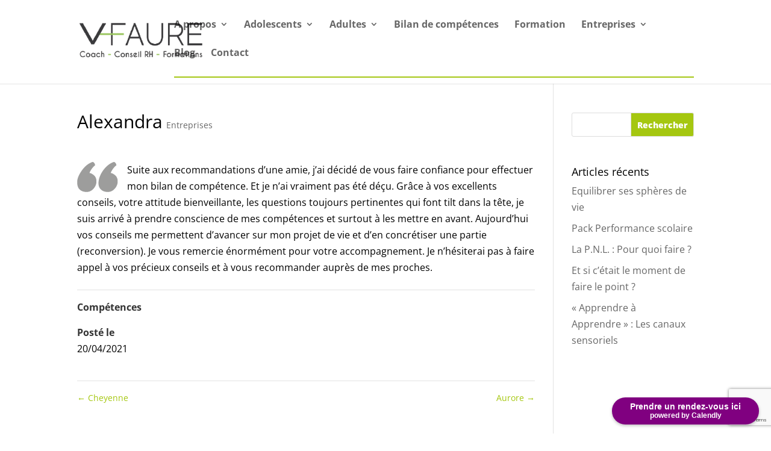

--- FILE ---
content_type: text/html; charset=utf-8
request_url: https://www.google.com/recaptcha/api2/anchor?ar=1&k=6LcXM6ohAAAAACG6cL6y5v7ZxJ9XHWTRryXAfazU&co=aHR0cHM6Ly9jb2FjaGluZy12ZmF1cmUuZnI6NDQz&hl=en&v=7gg7H51Q-naNfhmCP3_R47ho&size=invisible&anchor-ms=20000&execute-ms=30000&cb=2p165ttz0jjg
body_size: 48108
content:
<!DOCTYPE HTML><html dir="ltr" lang="en"><head><meta http-equiv="Content-Type" content="text/html; charset=UTF-8">
<meta http-equiv="X-UA-Compatible" content="IE=edge">
<title>reCAPTCHA</title>
<style type="text/css">
/* cyrillic-ext */
@font-face {
  font-family: 'Roboto';
  font-style: normal;
  font-weight: 400;
  font-stretch: 100%;
  src: url(//fonts.gstatic.com/s/roboto/v48/KFO7CnqEu92Fr1ME7kSn66aGLdTylUAMa3GUBHMdazTgWw.woff2) format('woff2');
  unicode-range: U+0460-052F, U+1C80-1C8A, U+20B4, U+2DE0-2DFF, U+A640-A69F, U+FE2E-FE2F;
}
/* cyrillic */
@font-face {
  font-family: 'Roboto';
  font-style: normal;
  font-weight: 400;
  font-stretch: 100%;
  src: url(//fonts.gstatic.com/s/roboto/v48/KFO7CnqEu92Fr1ME7kSn66aGLdTylUAMa3iUBHMdazTgWw.woff2) format('woff2');
  unicode-range: U+0301, U+0400-045F, U+0490-0491, U+04B0-04B1, U+2116;
}
/* greek-ext */
@font-face {
  font-family: 'Roboto';
  font-style: normal;
  font-weight: 400;
  font-stretch: 100%;
  src: url(//fonts.gstatic.com/s/roboto/v48/KFO7CnqEu92Fr1ME7kSn66aGLdTylUAMa3CUBHMdazTgWw.woff2) format('woff2');
  unicode-range: U+1F00-1FFF;
}
/* greek */
@font-face {
  font-family: 'Roboto';
  font-style: normal;
  font-weight: 400;
  font-stretch: 100%;
  src: url(//fonts.gstatic.com/s/roboto/v48/KFO7CnqEu92Fr1ME7kSn66aGLdTylUAMa3-UBHMdazTgWw.woff2) format('woff2');
  unicode-range: U+0370-0377, U+037A-037F, U+0384-038A, U+038C, U+038E-03A1, U+03A3-03FF;
}
/* math */
@font-face {
  font-family: 'Roboto';
  font-style: normal;
  font-weight: 400;
  font-stretch: 100%;
  src: url(//fonts.gstatic.com/s/roboto/v48/KFO7CnqEu92Fr1ME7kSn66aGLdTylUAMawCUBHMdazTgWw.woff2) format('woff2');
  unicode-range: U+0302-0303, U+0305, U+0307-0308, U+0310, U+0312, U+0315, U+031A, U+0326-0327, U+032C, U+032F-0330, U+0332-0333, U+0338, U+033A, U+0346, U+034D, U+0391-03A1, U+03A3-03A9, U+03B1-03C9, U+03D1, U+03D5-03D6, U+03F0-03F1, U+03F4-03F5, U+2016-2017, U+2034-2038, U+203C, U+2040, U+2043, U+2047, U+2050, U+2057, U+205F, U+2070-2071, U+2074-208E, U+2090-209C, U+20D0-20DC, U+20E1, U+20E5-20EF, U+2100-2112, U+2114-2115, U+2117-2121, U+2123-214F, U+2190, U+2192, U+2194-21AE, U+21B0-21E5, U+21F1-21F2, U+21F4-2211, U+2213-2214, U+2216-22FF, U+2308-230B, U+2310, U+2319, U+231C-2321, U+2336-237A, U+237C, U+2395, U+239B-23B7, U+23D0, U+23DC-23E1, U+2474-2475, U+25AF, U+25B3, U+25B7, U+25BD, U+25C1, U+25CA, U+25CC, U+25FB, U+266D-266F, U+27C0-27FF, U+2900-2AFF, U+2B0E-2B11, U+2B30-2B4C, U+2BFE, U+3030, U+FF5B, U+FF5D, U+1D400-1D7FF, U+1EE00-1EEFF;
}
/* symbols */
@font-face {
  font-family: 'Roboto';
  font-style: normal;
  font-weight: 400;
  font-stretch: 100%;
  src: url(//fonts.gstatic.com/s/roboto/v48/KFO7CnqEu92Fr1ME7kSn66aGLdTylUAMaxKUBHMdazTgWw.woff2) format('woff2');
  unicode-range: U+0001-000C, U+000E-001F, U+007F-009F, U+20DD-20E0, U+20E2-20E4, U+2150-218F, U+2190, U+2192, U+2194-2199, U+21AF, U+21E6-21F0, U+21F3, U+2218-2219, U+2299, U+22C4-22C6, U+2300-243F, U+2440-244A, U+2460-24FF, U+25A0-27BF, U+2800-28FF, U+2921-2922, U+2981, U+29BF, U+29EB, U+2B00-2BFF, U+4DC0-4DFF, U+FFF9-FFFB, U+10140-1018E, U+10190-1019C, U+101A0, U+101D0-101FD, U+102E0-102FB, U+10E60-10E7E, U+1D2C0-1D2D3, U+1D2E0-1D37F, U+1F000-1F0FF, U+1F100-1F1AD, U+1F1E6-1F1FF, U+1F30D-1F30F, U+1F315, U+1F31C, U+1F31E, U+1F320-1F32C, U+1F336, U+1F378, U+1F37D, U+1F382, U+1F393-1F39F, U+1F3A7-1F3A8, U+1F3AC-1F3AF, U+1F3C2, U+1F3C4-1F3C6, U+1F3CA-1F3CE, U+1F3D4-1F3E0, U+1F3ED, U+1F3F1-1F3F3, U+1F3F5-1F3F7, U+1F408, U+1F415, U+1F41F, U+1F426, U+1F43F, U+1F441-1F442, U+1F444, U+1F446-1F449, U+1F44C-1F44E, U+1F453, U+1F46A, U+1F47D, U+1F4A3, U+1F4B0, U+1F4B3, U+1F4B9, U+1F4BB, U+1F4BF, U+1F4C8-1F4CB, U+1F4D6, U+1F4DA, U+1F4DF, U+1F4E3-1F4E6, U+1F4EA-1F4ED, U+1F4F7, U+1F4F9-1F4FB, U+1F4FD-1F4FE, U+1F503, U+1F507-1F50B, U+1F50D, U+1F512-1F513, U+1F53E-1F54A, U+1F54F-1F5FA, U+1F610, U+1F650-1F67F, U+1F687, U+1F68D, U+1F691, U+1F694, U+1F698, U+1F6AD, U+1F6B2, U+1F6B9-1F6BA, U+1F6BC, U+1F6C6-1F6CF, U+1F6D3-1F6D7, U+1F6E0-1F6EA, U+1F6F0-1F6F3, U+1F6F7-1F6FC, U+1F700-1F7FF, U+1F800-1F80B, U+1F810-1F847, U+1F850-1F859, U+1F860-1F887, U+1F890-1F8AD, U+1F8B0-1F8BB, U+1F8C0-1F8C1, U+1F900-1F90B, U+1F93B, U+1F946, U+1F984, U+1F996, U+1F9E9, U+1FA00-1FA6F, U+1FA70-1FA7C, U+1FA80-1FA89, U+1FA8F-1FAC6, U+1FACE-1FADC, U+1FADF-1FAE9, U+1FAF0-1FAF8, U+1FB00-1FBFF;
}
/* vietnamese */
@font-face {
  font-family: 'Roboto';
  font-style: normal;
  font-weight: 400;
  font-stretch: 100%;
  src: url(//fonts.gstatic.com/s/roboto/v48/KFO7CnqEu92Fr1ME7kSn66aGLdTylUAMa3OUBHMdazTgWw.woff2) format('woff2');
  unicode-range: U+0102-0103, U+0110-0111, U+0128-0129, U+0168-0169, U+01A0-01A1, U+01AF-01B0, U+0300-0301, U+0303-0304, U+0308-0309, U+0323, U+0329, U+1EA0-1EF9, U+20AB;
}
/* latin-ext */
@font-face {
  font-family: 'Roboto';
  font-style: normal;
  font-weight: 400;
  font-stretch: 100%;
  src: url(//fonts.gstatic.com/s/roboto/v48/KFO7CnqEu92Fr1ME7kSn66aGLdTylUAMa3KUBHMdazTgWw.woff2) format('woff2');
  unicode-range: U+0100-02BA, U+02BD-02C5, U+02C7-02CC, U+02CE-02D7, U+02DD-02FF, U+0304, U+0308, U+0329, U+1D00-1DBF, U+1E00-1E9F, U+1EF2-1EFF, U+2020, U+20A0-20AB, U+20AD-20C0, U+2113, U+2C60-2C7F, U+A720-A7FF;
}
/* latin */
@font-face {
  font-family: 'Roboto';
  font-style: normal;
  font-weight: 400;
  font-stretch: 100%;
  src: url(//fonts.gstatic.com/s/roboto/v48/KFO7CnqEu92Fr1ME7kSn66aGLdTylUAMa3yUBHMdazQ.woff2) format('woff2');
  unicode-range: U+0000-00FF, U+0131, U+0152-0153, U+02BB-02BC, U+02C6, U+02DA, U+02DC, U+0304, U+0308, U+0329, U+2000-206F, U+20AC, U+2122, U+2191, U+2193, U+2212, U+2215, U+FEFF, U+FFFD;
}
/* cyrillic-ext */
@font-face {
  font-family: 'Roboto';
  font-style: normal;
  font-weight: 500;
  font-stretch: 100%;
  src: url(//fonts.gstatic.com/s/roboto/v48/KFO7CnqEu92Fr1ME7kSn66aGLdTylUAMa3GUBHMdazTgWw.woff2) format('woff2');
  unicode-range: U+0460-052F, U+1C80-1C8A, U+20B4, U+2DE0-2DFF, U+A640-A69F, U+FE2E-FE2F;
}
/* cyrillic */
@font-face {
  font-family: 'Roboto';
  font-style: normal;
  font-weight: 500;
  font-stretch: 100%;
  src: url(//fonts.gstatic.com/s/roboto/v48/KFO7CnqEu92Fr1ME7kSn66aGLdTylUAMa3iUBHMdazTgWw.woff2) format('woff2');
  unicode-range: U+0301, U+0400-045F, U+0490-0491, U+04B0-04B1, U+2116;
}
/* greek-ext */
@font-face {
  font-family: 'Roboto';
  font-style: normal;
  font-weight: 500;
  font-stretch: 100%;
  src: url(//fonts.gstatic.com/s/roboto/v48/KFO7CnqEu92Fr1ME7kSn66aGLdTylUAMa3CUBHMdazTgWw.woff2) format('woff2');
  unicode-range: U+1F00-1FFF;
}
/* greek */
@font-face {
  font-family: 'Roboto';
  font-style: normal;
  font-weight: 500;
  font-stretch: 100%;
  src: url(//fonts.gstatic.com/s/roboto/v48/KFO7CnqEu92Fr1ME7kSn66aGLdTylUAMa3-UBHMdazTgWw.woff2) format('woff2');
  unicode-range: U+0370-0377, U+037A-037F, U+0384-038A, U+038C, U+038E-03A1, U+03A3-03FF;
}
/* math */
@font-face {
  font-family: 'Roboto';
  font-style: normal;
  font-weight: 500;
  font-stretch: 100%;
  src: url(//fonts.gstatic.com/s/roboto/v48/KFO7CnqEu92Fr1ME7kSn66aGLdTylUAMawCUBHMdazTgWw.woff2) format('woff2');
  unicode-range: U+0302-0303, U+0305, U+0307-0308, U+0310, U+0312, U+0315, U+031A, U+0326-0327, U+032C, U+032F-0330, U+0332-0333, U+0338, U+033A, U+0346, U+034D, U+0391-03A1, U+03A3-03A9, U+03B1-03C9, U+03D1, U+03D5-03D6, U+03F0-03F1, U+03F4-03F5, U+2016-2017, U+2034-2038, U+203C, U+2040, U+2043, U+2047, U+2050, U+2057, U+205F, U+2070-2071, U+2074-208E, U+2090-209C, U+20D0-20DC, U+20E1, U+20E5-20EF, U+2100-2112, U+2114-2115, U+2117-2121, U+2123-214F, U+2190, U+2192, U+2194-21AE, U+21B0-21E5, U+21F1-21F2, U+21F4-2211, U+2213-2214, U+2216-22FF, U+2308-230B, U+2310, U+2319, U+231C-2321, U+2336-237A, U+237C, U+2395, U+239B-23B7, U+23D0, U+23DC-23E1, U+2474-2475, U+25AF, U+25B3, U+25B7, U+25BD, U+25C1, U+25CA, U+25CC, U+25FB, U+266D-266F, U+27C0-27FF, U+2900-2AFF, U+2B0E-2B11, U+2B30-2B4C, U+2BFE, U+3030, U+FF5B, U+FF5D, U+1D400-1D7FF, U+1EE00-1EEFF;
}
/* symbols */
@font-face {
  font-family: 'Roboto';
  font-style: normal;
  font-weight: 500;
  font-stretch: 100%;
  src: url(//fonts.gstatic.com/s/roboto/v48/KFO7CnqEu92Fr1ME7kSn66aGLdTylUAMaxKUBHMdazTgWw.woff2) format('woff2');
  unicode-range: U+0001-000C, U+000E-001F, U+007F-009F, U+20DD-20E0, U+20E2-20E4, U+2150-218F, U+2190, U+2192, U+2194-2199, U+21AF, U+21E6-21F0, U+21F3, U+2218-2219, U+2299, U+22C4-22C6, U+2300-243F, U+2440-244A, U+2460-24FF, U+25A0-27BF, U+2800-28FF, U+2921-2922, U+2981, U+29BF, U+29EB, U+2B00-2BFF, U+4DC0-4DFF, U+FFF9-FFFB, U+10140-1018E, U+10190-1019C, U+101A0, U+101D0-101FD, U+102E0-102FB, U+10E60-10E7E, U+1D2C0-1D2D3, U+1D2E0-1D37F, U+1F000-1F0FF, U+1F100-1F1AD, U+1F1E6-1F1FF, U+1F30D-1F30F, U+1F315, U+1F31C, U+1F31E, U+1F320-1F32C, U+1F336, U+1F378, U+1F37D, U+1F382, U+1F393-1F39F, U+1F3A7-1F3A8, U+1F3AC-1F3AF, U+1F3C2, U+1F3C4-1F3C6, U+1F3CA-1F3CE, U+1F3D4-1F3E0, U+1F3ED, U+1F3F1-1F3F3, U+1F3F5-1F3F7, U+1F408, U+1F415, U+1F41F, U+1F426, U+1F43F, U+1F441-1F442, U+1F444, U+1F446-1F449, U+1F44C-1F44E, U+1F453, U+1F46A, U+1F47D, U+1F4A3, U+1F4B0, U+1F4B3, U+1F4B9, U+1F4BB, U+1F4BF, U+1F4C8-1F4CB, U+1F4D6, U+1F4DA, U+1F4DF, U+1F4E3-1F4E6, U+1F4EA-1F4ED, U+1F4F7, U+1F4F9-1F4FB, U+1F4FD-1F4FE, U+1F503, U+1F507-1F50B, U+1F50D, U+1F512-1F513, U+1F53E-1F54A, U+1F54F-1F5FA, U+1F610, U+1F650-1F67F, U+1F687, U+1F68D, U+1F691, U+1F694, U+1F698, U+1F6AD, U+1F6B2, U+1F6B9-1F6BA, U+1F6BC, U+1F6C6-1F6CF, U+1F6D3-1F6D7, U+1F6E0-1F6EA, U+1F6F0-1F6F3, U+1F6F7-1F6FC, U+1F700-1F7FF, U+1F800-1F80B, U+1F810-1F847, U+1F850-1F859, U+1F860-1F887, U+1F890-1F8AD, U+1F8B0-1F8BB, U+1F8C0-1F8C1, U+1F900-1F90B, U+1F93B, U+1F946, U+1F984, U+1F996, U+1F9E9, U+1FA00-1FA6F, U+1FA70-1FA7C, U+1FA80-1FA89, U+1FA8F-1FAC6, U+1FACE-1FADC, U+1FADF-1FAE9, U+1FAF0-1FAF8, U+1FB00-1FBFF;
}
/* vietnamese */
@font-face {
  font-family: 'Roboto';
  font-style: normal;
  font-weight: 500;
  font-stretch: 100%;
  src: url(//fonts.gstatic.com/s/roboto/v48/KFO7CnqEu92Fr1ME7kSn66aGLdTylUAMa3OUBHMdazTgWw.woff2) format('woff2');
  unicode-range: U+0102-0103, U+0110-0111, U+0128-0129, U+0168-0169, U+01A0-01A1, U+01AF-01B0, U+0300-0301, U+0303-0304, U+0308-0309, U+0323, U+0329, U+1EA0-1EF9, U+20AB;
}
/* latin-ext */
@font-face {
  font-family: 'Roboto';
  font-style: normal;
  font-weight: 500;
  font-stretch: 100%;
  src: url(//fonts.gstatic.com/s/roboto/v48/KFO7CnqEu92Fr1ME7kSn66aGLdTylUAMa3KUBHMdazTgWw.woff2) format('woff2');
  unicode-range: U+0100-02BA, U+02BD-02C5, U+02C7-02CC, U+02CE-02D7, U+02DD-02FF, U+0304, U+0308, U+0329, U+1D00-1DBF, U+1E00-1E9F, U+1EF2-1EFF, U+2020, U+20A0-20AB, U+20AD-20C0, U+2113, U+2C60-2C7F, U+A720-A7FF;
}
/* latin */
@font-face {
  font-family: 'Roboto';
  font-style: normal;
  font-weight: 500;
  font-stretch: 100%;
  src: url(//fonts.gstatic.com/s/roboto/v48/KFO7CnqEu92Fr1ME7kSn66aGLdTylUAMa3yUBHMdazQ.woff2) format('woff2');
  unicode-range: U+0000-00FF, U+0131, U+0152-0153, U+02BB-02BC, U+02C6, U+02DA, U+02DC, U+0304, U+0308, U+0329, U+2000-206F, U+20AC, U+2122, U+2191, U+2193, U+2212, U+2215, U+FEFF, U+FFFD;
}
/* cyrillic-ext */
@font-face {
  font-family: 'Roboto';
  font-style: normal;
  font-weight: 900;
  font-stretch: 100%;
  src: url(//fonts.gstatic.com/s/roboto/v48/KFO7CnqEu92Fr1ME7kSn66aGLdTylUAMa3GUBHMdazTgWw.woff2) format('woff2');
  unicode-range: U+0460-052F, U+1C80-1C8A, U+20B4, U+2DE0-2DFF, U+A640-A69F, U+FE2E-FE2F;
}
/* cyrillic */
@font-face {
  font-family: 'Roboto';
  font-style: normal;
  font-weight: 900;
  font-stretch: 100%;
  src: url(//fonts.gstatic.com/s/roboto/v48/KFO7CnqEu92Fr1ME7kSn66aGLdTylUAMa3iUBHMdazTgWw.woff2) format('woff2');
  unicode-range: U+0301, U+0400-045F, U+0490-0491, U+04B0-04B1, U+2116;
}
/* greek-ext */
@font-face {
  font-family: 'Roboto';
  font-style: normal;
  font-weight: 900;
  font-stretch: 100%;
  src: url(//fonts.gstatic.com/s/roboto/v48/KFO7CnqEu92Fr1ME7kSn66aGLdTylUAMa3CUBHMdazTgWw.woff2) format('woff2');
  unicode-range: U+1F00-1FFF;
}
/* greek */
@font-face {
  font-family: 'Roboto';
  font-style: normal;
  font-weight: 900;
  font-stretch: 100%;
  src: url(//fonts.gstatic.com/s/roboto/v48/KFO7CnqEu92Fr1ME7kSn66aGLdTylUAMa3-UBHMdazTgWw.woff2) format('woff2');
  unicode-range: U+0370-0377, U+037A-037F, U+0384-038A, U+038C, U+038E-03A1, U+03A3-03FF;
}
/* math */
@font-face {
  font-family: 'Roboto';
  font-style: normal;
  font-weight: 900;
  font-stretch: 100%;
  src: url(//fonts.gstatic.com/s/roboto/v48/KFO7CnqEu92Fr1ME7kSn66aGLdTylUAMawCUBHMdazTgWw.woff2) format('woff2');
  unicode-range: U+0302-0303, U+0305, U+0307-0308, U+0310, U+0312, U+0315, U+031A, U+0326-0327, U+032C, U+032F-0330, U+0332-0333, U+0338, U+033A, U+0346, U+034D, U+0391-03A1, U+03A3-03A9, U+03B1-03C9, U+03D1, U+03D5-03D6, U+03F0-03F1, U+03F4-03F5, U+2016-2017, U+2034-2038, U+203C, U+2040, U+2043, U+2047, U+2050, U+2057, U+205F, U+2070-2071, U+2074-208E, U+2090-209C, U+20D0-20DC, U+20E1, U+20E5-20EF, U+2100-2112, U+2114-2115, U+2117-2121, U+2123-214F, U+2190, U+2192, U+2194-21AE, U+21B0-21E5, U+21F1-21F2, U+21F4-2211, U+2213-2214, U+2216-22FF, U+2308-230B, U+2310, U+2319, U+231C-2321, U+2336-237A, U+237C, U+2395, U+239B-23B7, U+23D0, U+23DC-23E1, U+2474-2475, U+25AF, U+25B3, U+25B7, U+25BD, U+25C1, U+25CA, U+25CC, U+25FB, U+266D-266F, U+27C0-27FF, U+2900-2AFF, U+2B0E-2B11, U+2B30-2B4C, U+2BFE, U+3030, U+FF5B, U+FF5D, U+1D400-1D7FF, U+1EE00-1EEFF;
}
/* symbols */
@font-face {
  font-family: 'Roboto';
  font-style: normal;
  font-weight: 900;
  font-stretch: 100%;
  src: url(//fonts.gstatic.com/s/roboto/v48/KFO7CnqEu92Fr1ME7kSn66aGLdTylUAMaxKUBHMdazTgWw.woff2) format('woff2');
  unicode-range: U+0001-000C, U+000E-001F, U+007F-009F, U+20DD-20E0, U+20E2-20E4, U+2150-218F, U+2190, U+2192, U+2194-2199, U+21AF, U+21E6-21F0, U+21F3, U+2218-2219, U+2299, U+22C4-22C6, U+2300-243F, U+2440-244A, U+2460-24FF, U+25A0-27BF, U+2800-28FF, U+2921-2922, U+2981, U+29BF, U+29EB, U+2B00-2BFF, U+4DC0-4DFF, U+FFF9-FFFB, U+10140-1018E, U+10190-1019C, U+101A0, U+101D0-101FD, U+102E0-102FB, U+10E60-10E7E, U+1D2C0-1D2D3, U+1D2E0-1D37F, U+1F000-1F0FF, U+1F100-1F1AD, U+1F1E6-1F1FF, U+1F30D-1F30F, U+1F315, U+1F31C, U+1F31E, U+1F320-1F32C, U+1F336, U+1F378, U+1F37D, U+1F382, U+1F393-1F39F, U+1F3A7-1F3A8, U+1F3AC-1F3AF, U+1F3C2, U+1F3C4-1F3C6, U+1F3CA-1F3CE, U+1F3D4-1F3E0, U+1F3ED, U+1F3F1-1F3F3, U+1F3F5-1F3F7, U+1F408, U+1F415, U+1F41F, U+1F426, U+1F43F, U+1F441-1F442, U+1F444, U+1F446-1F449, U+1F44C-1F44E, U+1F453, U+1F46A, U+1F47D, U+1F4A3, U+1F4B0, U+1F4B3, U+1F4B9, U+1F4BB, U+1F4BF, U+1F4C8-1F4CB, U+1F4D6, U+1F4DA, U+1F4DF, U+1F4E3-1F4E6, U+1F4EA-1F4ED, U+1F4F7, U+1F4F9-1F4FB, U+1F4FD-1F4FE, U+1F503, U+1F507-1F50B, U+1F50D, U+1F512-1F513, U+1F53E-1F54A, U+1F54F-1F5FA, U+1F610, U+1F650-1F67F, U+1F687, U+1F68D, U+1F691, U+1F694, U+1F698, U+1F6AD, U+1F6B2, U+1F6B9-1F6BA, U+1F6BC, U+1F6C6-1F6CF, U+1F6D3-1F6D7, U+1F6E0-1F6EA, U+1F6F0-1F6F3, U+1F6F7-1F6FC, U+1F700-1F7FF, U+1F800-1F80B, U+1F810-1F847, U+1F850-1F859, U+1F860-1F887, U+1F890-1F8AD, U+1F8B0-1F8BB, U+1F8C0-1F8C1, U+1F900-1F90B, U+1F93B, U+1F946, U+1F984, U+1F996, U+1F9E9, U+1FA00-1FA6F, U+1FA70-1FA7C, U+1FA80-1FA89, U+1FA8F-1FAC6, U+1FACE-1FADC, U+1FADF-1FAE9, U+1FAF0-1FAF8, U+1FB00-1FBFF;
}
/* vietnamese */
@font-face {
  font-family: 'Roboto';
  font-style: normal;
  font-weight: 900;
  font-stretch: 100%;
  src: url(//fonts.gstatic.com/s/roboto/v48/KFO7CnqEu92Fr1ME7kSn66aGLdTylUAMa3OUBHMdazTgWw.woff2) format('woff2');
  unicode-range: U+0102-0103, U+0110-0111, U+0128-0129, U+0168-0169, U+01A0-01A1, U+01AF-01B0, U+0300-0301, U+0303-0304, U+0308-0309, U+0323, U+0329, U+1EA0-1EF9, U+20AB;
}
/* latin-ext */
@font-face {
  font-family: 'Roboto';
  font-style: normal;
  font-weight: 900;
  font-stretch: 100%;
  src: url(//fonts.gstatic.com/s/roboto/v48/KFO7CnqEu92Fr1ME7kSn66aGLdTylUAMa3KUBHMdazTgWw.woff2) format('woff2');
  unicode-range: U+0100-02BA, U+02BD-02C5, U+02C7-02CC, U+02CE-02D7, U+02DD-02FF, U+0304, U+0308, U+0329, U+1D00-1DBF, U+1E00-1E9F, U+1EF2-1EFF, U+2020, U+20A0-20AB, U+20AD-20C0, U+2113, U+2C60-2C7F, U+A720-A7FF;
}
/* latin */
@font-face {
  font-family: 'Roboto';
  font-style: normal;
  font-weight: 900;
  font-stretch: 100%;
  src: url(//fonts.gstatic.com/s/roboto/v48/KFO7CnqEu92Fr1ME7kSn66aGLdTylUAMa3yUBHMdazQ.woff2) format('woff2');
  unicode-range: U+0000-00FF, U+0131, U+0152-0153, U+02BB-02BC, U+02C6, U+02DA, U+02DC, U+0304, U+0308, U+0329, U+2000-206F, U+20AC, U+2122, U+2191, U+2193, U+2212, U+2215, U+FEFF, U+FFFD;
}

</style>
<link rel="stylesheet" type="text/css" href="https://www.gstatic.com/recaptcha/releases/7gg7H51Q-naNfhmCP3_R47ho/styles__ltr.css">
<script nonce="OBTpxk5Hwuo4IzLyISl29g" type="text/javascript">window['__recaptcha_api'] = 'https://www.google.com/recaptcha/api2/';</script>
<script type="text/javascript" src="https://www.gstatic.com/recaptcha/releases/7gg7H51Q-naNfhmCP3_R47ho/recaptcha__en.js" nonce="OBTpxk5Hwuo4IzLyISl29g">
      
    </script></head>
<body><div id="rc-anchor-alert" class="rc-anchor-alert"></div>
<input type="hidden" id="recaptcha-token" value="[base64]">
<script type="text/javascript" nonce="OBTpxk5Hwuo4IzLyISl29g">
      recaptcha.anchor.Main.init("[\x22ainput\x22,[\x22bgdata\x22,\x22\x22,\[base64]/[base64]/[base64]/[base64]/cjw8ejpyPj4+eil9Y2F0Y2gobCl7dGhyb3cgbDt9fSxIPWZ1bmN0aW9uKHcsdCx6KXtpZih3PT0xOTR8fHc9PTIwOCl0LnZbd10/dC52W3ddLmNvbmNhdCh6KTp0LnZbd109b2Yoeix0KTtlbHNle2lmKHQuYkImJnchPTMxNylyZXR1cm47dz09NjZ8fHc9PTEyMnx8dz09NDcwfHx3PT00NHx8dz09NDE2fHx3PT0zOTd8fHc9PTQyMXx8dz09Njh8fHc9PTcwfHx3PT0xODQ/[base64]/[base64]/[base64]/bmV3IGRbVl0oSlswXSk6cD09Mj9uZXcgZFtWXShKWzBdLEpbMV0pOnA9PTM/bmV3IGRbVl0oSlswXSxKWzFdLEpbMl0pOnA9PTQ/[base64]/[base64]/[base64]/[base64]\x22,\[base64]\\u003d\\u003d\x22,\x22w79Gw605d8KswovDuhjDrkU0ZFVbwrTCkQDDgiXCuh1pwqHCqzjCrUsPw7c/w6fDrDTCoMKmU8K3wovDncOVw4YMGjVdw61nFcKzwqrCrlzCqcKUw6MrwqvCnsK6w63CtzlKwr/DmDxJDMOHKQhcwofDl8Otw5PDvylTXcOIO8OZw6Z1TsOND3RawoUtXcOfw5R3w4wBw7vCpEAhw73DuMKMw47CkcOhOF8gOsOVGxnDiVfDhAlIwpDCo8KnwpfDniDDhMKwDR3DisKJwo/CqsO6STHClFHCpEMFwqvDtcKVPsKHfcKvw59RwpjDksOzwq8rw4XCs8KPw5jCjyLDsX5+UsO/[base64]/DnmjDu8KtwqM1woTCo8O5wr1ZXTZTCsOFTlcHwqjCuxF5VCFhSMOaScOuwp/DgRYtwpHDkDh6w6rDk8ONwptVwojCtnTCi0rCtsK3QcKqAcOPw7oCwpZrwqXCs8O5e1BSdyPChcKJw6RCw53CkQItw7FbGsKGwrDDuMKIAMK1wqDDncK/w4MYw5ZqNHVhwpEVBw/Cl1zDl8OHCF3CrUjDsxNMNcOtwqDDh3APwoHCo8KUP19Sw7nDsMOOSsKxMyHDnznCjB42wolNbArCgcO1w4Q2Vk7DpT/[base64]/ClcKFRMKCwoscw4nDu8ObKRXCsW3Cvm3CjVLCscOeQsOvRcKFa1/DrsKZw5XCicOvasK0w7XDs8OnT8KdO8K9OcOCw7xNVsOOOcO0w7DCn8KiwoAuwqV4wpsQw5M8w4jDlMKJw7XCocKKThw+JA1EflJ6wrQ8w73DusOlw7XCmk/Cj8OJcjkcwoBVInUPw5tec3LDpj3CjA5rwrlSw44nwqZcw4Qfwo3Dvy5AWsObw5bDnRl8wqXCqWPDu8KCf8KCw77DpMK/wq3DvMOhw6nDlDjCmkxLw6/Cr0ZUJcORw4YQwr7ClT7CjsKCY8KiwoDDpMOaf8KKwqZgKwzDscOGTgN6B39OPW9AFHTDnMO9a3dWw4EfwpgFEjJJwr/CpcOkZ0RSXMOTOXhoUxQhQcOPQ8OQLcKmI8K3w6NBw4JMw7ElwpMLw4R6fD4YM0JSwqY/bRrDmMK/w49cwqPDu2zCpBTDt8O+w4fCumvCjMO+bsK2w6Epw6fDnHtkKU8gDcKOAjZSO8OyPsKXX1PCmxnDicKEARNJwpgjw6J+wpDDvcOkbGYbGMKEw4HCijfDmz/[base64]/CusOqw45jw6wNAMOYwrTDn8KPHsOkwpzDnyLDnSjCo8OUwpDDoTUxKyhswq/DkGHDhcKMFwfCjDpQw57DlR/CvWsww6lTw5rDvsO1wpt0wpDClVLDj8OBw7hhDhFqw6pzJMOVwqvDmkTDgUXCtyjCjMOjw6Q/wpfCg8OkwqnCr2J0SsKWw57DisK7w49HC07Ct8Kywp0tQ8O/w7/CmsOGwrrDtsKSw77CniLDq8Kaw5FswrVuw6AWL8OMU8KuwotFL8K/[base64]/Dm8OMMFvDsMORw4DDvcOKR8Osw4V5wrUcRRozdzd6GSfDqVd5woECw7LDlcKqw6PDhsOjMcOEwrYRUsKMd8KUw6LDh0Y7NybCo1LCmmDDq8K8w6/DrMOOwrtdwpUpVRrDkg7CmHPCtALDqsOnw7l5DcOywqc6YMKDGMOSGcKbw7HCssK6w41/wqxUw5TDpz8zwpsfwr/CkB1YeMKwV8O9w53CjsOmcjMRwpHDqiBIUR1JERXDkcKMC8O5PR9tQ8OXWcOcwrfCj8OCwpXDhMKTYjbCtcO0TMOHw57DssOYfm/Dq04Kw7zDqMOSGhnCtcK0w5nDnGPDh8OzKcOPUsOyMMKVw4/Ch8OXAcOLwpd3w49KK8Kqw45GwrIKQ11vw7xRw5LDlsOKwplxwoPCocOlw75cw4LDiWrDjcO3wrzDgnxTRsKlw7bCj3xfw4dhWMOIw6RdGsKvUBt/[base64]/FBfCh2TDhsOtw78LwoNFwrtJFcOHw7BJEsKkwrosRShEw73DkcO6FMOWayVlw5VsXsK2wqN4JBBlw5jDmsKiw5MwUFTCtcOaF8KBwqrCmsKWw5/[base64]/[base64]/DjMK6w6siQVsGX8K2wrQBD8Krwo4nwotWwpRuKMKoR2DCqMO1CcKmcsO5FB/Ci8ONwr/DlMOoe05mw7LDqjghKBHCmVvDjDMEwqzDnxbClAQAf3vCnGFPwpDCnMO2w5vDsyESw7vCqMOXw47Crn4IHcKSw7hAwp92bMOyGwjDtMOtI8OsVVTCuMKhw4UAwpcBC8K/woHCswQiw5XDp8OnBATCj0cfwpZCwrbDjcO5w6drwozDi0QZw6UHw4YTZ1LCo8OLMMOGIcObHsKcZcKWJGBwdhhbbG/DoMOIwpTCsFt6w6N6w4/DlsKOdsO7wqPCvTM5wpFzVTnDqT/[base64]/CtMKNLcK8wovDkW/[base64]/DkcKawpbDtzhXw49vITXDvAtUUMO1w4rDjX1cw4V0JmLDqsKjdHphXXkKw73CtcOofW7CuDJhwpEbw6bDg8OTG8ORHcOFw4QPw4sUOcKkwpHCisKqTz/DllLDt0MMwoPCswV/NcKXSRpUEVBgwo7Cu8K3CVlNHj/ClMKrwpJxw6LCncKnXcOEXcOuw6jCpgJvGXLDgQJNwoQfw5LDisOocjhRwrfCnQ1Bw6rCrsKkM8K6aMKtdi9fw5zCkDzCvknCnFgtUcKWw71FJhYswpkWRgLCpEk6ccKQwoTCnTRFw6nDgxXCq8Obwp7DrRfDoMOwFcORwqvCjADDjMKFw4nCuh/CtDl6w41iwpkKY0zCk8O7wr7Do8OxUcKGQw7Ck8OVVAM5w5gmYivDnw3CsVIKHsOGdEfDsH7Do8KRwp/CtsK3dGQXw6/DtcK4wpIywr01w4nDqkvCiMKmw6c6w7tBw7A3wqgvNsOoMlbCosKkwo/Dq8OHJ8KLwqTDr3I/ecOIfVfDj25nCMKPdsO3w50AX3Rmwr83woDCicOdQXnDqsKTNsO8IsOww5TCmxxAWMKuwpFnEHTCmSLCrCvDuMKiwoVUIWfCssKlwr7DkipBOMO2w7bDj8OfaE/DiMKLwp4oACtVw5YJwqvDqcOINcKZw7DCosOxw70hw5hEwqckw5TDhsOtacOqbUbCt8K2QlYFFXLCmAhRY2PCiMKvVcOrwowww59Tw7BYw5TDr8K9w7hmw63CgMKOw5Aiw4HDoMOHwpkNY8OWN8OJKMOLUFZUCF7CqsKyLcK2w6vCpMKuwq/ChD4zw4nCm0MTEHHCim7DhnLDqsODHjrCmMKSCyUFw73CjMKCwrFyXsKow4QxwoAswpwwGwBMaMO8wpx1w5jCoWTDpMKSXivCpDXDscKSwp1LPE5BGT/CkMONL8KSZcKVdcOMw50dwr3DtcO9IsOIwrwcEcOZAnrDoxF8wo/[base64]/[base64]/wpM7SysiSn8Cw51EwpRow5FBYsKhFMKiw4jDvkJhCcOsw4bDqsOyOUJRw77CuE3Dn0TDswTCmcKCdRAcYcORVsOmw7tAw7/CpHXCisOkw7/Di8O6w7s1UGJpWsOPZAPCksOALCd6w7Aawq7Dm8OSw77Cv8KFwqbCty8mw5nCssKiwolbwr7DmCYnwpbDjsKQw6VfwrsRP8KXMsOuw4HDsUNcYSpjwpzDvsKewoPDtnHDkUrDtQTCnnzCiBrCmwpbw7w+cAfCh8K+w7LCi8Kmw4JCHBbCksKbwo/[base64]/CucKcw5rDuQDCvGbDrcOow71JBsKGZXQZDsKaC8KDSsKfMUhkPsK3wpgMPGnChMKbYcOow5cZwp9DcGtRw6ppwrLDqcKSX8KKwrIWw5zCucKNw5fDkQIKdcKowrXDkVHDnsOhw7MnwoB/wr7CkcOUw6zCvx1Iw4BrwpN4w77CgjHCgllARFNjO8Kxw78XX8Oow57DuEPDicKZw4FBb8K7XGPCvsO1MBYWExgGwolqw4ZBRmrDmMODY2PDusKaLnIqwr1jC8Oow4LCqTvCi3fCiyvDlcK0wqzCj8ODTMKyYGDDmXZpw5ljMsOlwqcTw6oMTMOsHx3Ct8K/Y8KcwrnDgsKZXxAQNsOiw7fDnEIvwrnCp3LDmsOrBsO+SVDDmEvCpiTDtcOGdVnDilJuwpYnAEcKFMOUw7k5MsKlw7jCnknCoFvDiMKGw6XDkh51w7LDgQxmN8OawpHDtxXCgj9Tw7jCkkMPwqXCm8K6T8OnQMKKw6nChX9TVyLCu34Ewqc0dFjCoE0WwrHCucO/UX0cw51gw69Vw7gxw5Y3d8OLAMOLwqNyw7kNW03DnFYIGMOIw7HCnjNIwpgUwq3DuMOuGcOhO8OtG2Qqw4YnwpLCrcOJZ8KUPEAoIMKROSvCvHTDtn7DiMK9bsObw7MeG8OWw53CgW4aw7HCisO6ccK8wrLCthDDrHxDwrsrw7J7wqZDwpE/w6Y0bsKNSsOHw5XDocO6LMKFJSLDiitxRMOVwoPDm8OTw59uQ8OnH8Oiw7HDtsKedmhVw63CtlbDgsO9JcOoworChwvCsTB+eMOiF39nPsOKw7RKw7sbwq7CqMOCKQ5Xw5nCmQ/DhMKFajVew77CqnjCr8OewqXDk3LDgwMxLk/DhCYcK8KwwofCr0PDtsO4PDnCrjVhDmZnVMKMbmDCisO7wrdMwpp7wrtwX8KKw6bDosOEw7jCqVrClkViO8KQGsKQGEXDkcKOOzUpZMKuZFtSWR7Dj8OQwpfDjVzDjcKHw45Ww5xcwpADwog3ZFHCm8O5GcKCH8O3LsK1HcK/wqUEwpdEKzMFbFIdw7LDtmrCk0pcwrnCrcOYcA1WIljCucKeQBR6IsOgKGDCtMOeKioLw6Vxwq/CusKZVxTCnG/DqsKQwpPDn8KrKRTCqW3Dg1nCrsOnIlTDqiEkEUvCrxwawpTDv8OjA07DgDArw47CrMOYw5DCkcK3TGJTZCcOAcOFwpdkI8O4NXRjw7AHwp3Cli7DsMOrw7BURVQawqVXw48Yw7bCjQ/DrMKnw4gTw6pywqHDrTdtFVTChhXCm3MmMiUhDMKgwqBKE8OfwqjCmMOuNMO4wovDlsOHMQ0IFxfDkMKuw6lXd0XDpntjfwdCR8KNPzrCncOxw4RFTmRcYQLDiMKbIsK+EsK1wrLDm8OTOmrDvjXDvCYuw7HDusOtfWPCnTsIYUfDgwMHw5IOO8OPPz/Dsz/[base64]/[base64]/[base64]/[base64]/w40EAMK1GsOBw4BOAAJiwqFdOUTCjUl9Y8OzDBI6UsKjwpHCnABbP8KrasKiEcOiFjPCtF7ChsOAw5/Cj8KWwqnCoMO0TcKRw70zcMK0wq0TwqXCqHgNw445wqvDgD/DljojO8OlFsKOfy9swoEud8KEHsOFLBh5KnjDuB/DphrCgkDDucK6NsOzwq3CvzFgwqc9XcKuLTnCoMOCw7hxeRFBwqIEw5psNMO2woc8PHPDnWV8w590wrIgCVIVw4vClsOud1rDqHrCmsK/[base64]/[base64]/CncKLDcKrHFfCuMO0GMO3FsKSVljDlBfCicORQlsHTsOQXcKfwpTDl0PDpnABwprDhcObccORw7PCglXDscOvw6XCqsKwIsOqw6/[base64]/DinDDv3DDqGtewpVZw5YrQ8KFw74Lwpx5ARhVwq/DrGrDmV9qw4pfVg/Ci8KpQCQqwrMMccKJR8OKw5/CqsKjeWY/[base64]/DrMONwr5HcMKLwpEDJ2tYwpIEw5hqFsO0Tz3DrlQfQ8OhPwgZSsKhw6gTw5zCncOPazPDhyDDvhbCs8OFBhzCmMOSw73DuzvCqsOtwprDvB0Nwp/Co8OGAkRRwqAhwrgKPQrDolp5FMOzwoNPwpnDlS5twqt7d8OcTsKqwojCvsKewr/Cv2ojwq4PwoDCjsOywrnDj0vDtcOdO8KmwonCmipUBU0/PgfDjcKJwoJsw4pkwoVmAsKbGMO1wq3DhFfDiCQ1w7cIDV/Cv8OXw7Z4XRl8HcKQw4g0PcODE0k4w7lBwrN3IH7CocOLw6rDqsOGPxxyw4bDo8K4w4jDryDDmk/DsVHCosKQw5Zaw59nwrLDmTHDnToLwrt0bhDChsOoOxrDmcK7OkfCscOTYMK/dAnDvMKEwqDCm105N8Knw5HCg0VqwoRHwqzCkzw/w51vbXx9LsOXwpd+woMJw51lJWF9w5lqwoRuQkoIDcOTwrfDuFplwppYdRJPSXnDk8Oww6VUOMKAMcOLBMO3HcKQwpfDlDoRw5/CsMKFFMKiwrJ9LMOuDCloMxBRwoJpw6FqHMOldGvDnxJWGcKhwo/[base64]/CiMO4ScOhQwfCv8ORwrbDs8Kfw5UPw6/DlsOMwr7CvW1hwrNtbXTDkcKRwpTCv8KCbQ4IIypGwrYhecKCwodDPcO9woXDtsO2woLDp8Oww6tVw7XCpcOnw45Iwp1mwqLCtV4Se8KpTHVKwpvCvcKVwrxjwplDw77DnWMGQ8KAS8O5P1l6UHp4PW8RDAjChzXDlibCmMKQwp4Bwp7DusO/cygzNyJ7wr03JsKnwofDusOiwp5dfMKNw7oEKcOJwr4sX8ORBXTCo8KFfWPCtMOYEm84CsOJw5hqbRtLdX/CncOIeU4yABfCs3Zvw7rChQllwq3CvjrDqz5Cw6PCrsOYYRfCu8O2aMKIw4wpf8Kkwptlw4Zcw5nCgcKEwqhsZ1fDmsOcGSgrwoXCrxc3HsOOHg3Dik89PHXDucKCWF3CqMOHw7NCwqzCrsKgB8OMYS/DvMODOVRZIFsTfcOvJi0Jw7UjA8KJwq/DlF5IHDHClkPClkkqXcK5wo9qV3IhYSPCg8KZw6IwGcOxf8KheCtsw6IOwrXCvx7CnMKYwpnDu8Kvw4LDmRQ4wrfCkWMPwp/[base64]/KcK2aFF3fT7CoMOmfMO/[base64]/GToGM8O0w63DlUdUw7ZvwqPDsHVzw7vDvVPCq8K+w5/Ds8O4wpzCr8KvVsOhA8KZfMOsw7kCwpdPw6BWw5PClMKZw6cBYcOsbWPCs2DCtDrDssKAwqPDuirCp8KNZmhpQCrDoDrCiMOCWMKLQWbDpsK2BVEDZMO8TVjCgsKXOMO1w4FhXz8Ew53DkMOywo3Co1ttwp3DtMKzOMKZD8OiXR7DvGc0b3/[base64]/Dh1JDwr1hwrvDuUI9wrbCp2hXw5/DqsK1FQQhXMKNw4xyZHXDnkfDucKYwpkiwovCmnjDtsKbw44jJDQVwplYw73Cq8OzT8KGwq/DqsK6wq41w5nChsO4w60UMMKlwp8Fw5TDlBwIFFgLw6rDjV4Bw5HCicOpLsO/[base64]/[base64]/DjDLDvMO4T8OIwqF6AH/DpF7CgcOgw5rCgsKHw4fDl0PCmMOxwqoQTMK7Z8KsXWcZw7hUw5QXQEkvBMO/[base64]/DhsOfw64vwrVAwr/DtiFYJcOSTBBjw6nDpHjDgMKow4diwrrClsOsGWdxTsOYwp/[base64]/GGHCqybDjyl/YcKpwobDgjJNwqTCpcOgMQMvw5nCl8KmTU/CkzEDw4EDKMKpdsKAw6TDoHHDicK0wozChcK3wp1YUMOGw43CsAslwprDi8OBQjfDgDM0HX3CjV/DqsOKw692ciHDgD7CrMOmwqMawo7Dsl3DjSELwo/CjwjCoMOmB3QnHlbCvTjDuMO5wrjCtcOtbWnDtVLDisOga8ORw4/CkhJmw4gTfMKqNBVKXcOLw7oCwrHDrU9cUMKLIAlOw7XCrcKRwoXDqMO3wpLCicOywq4gCsK/w5BRwp7Cm8KZRUYMw57Dj8KkwqvCuMOgH8KIw7EJclF6w44ewqVWA2t/[base64]/wrAHdsO8w7zDhsKiw6nDr8KHER7Dpn7DshLCrEpowr7CnDYlf8KBw5xqesKXFhw7DhBRFsK4wq7DpcK9wr7Cn8OqUMKfO2U/O8KGOF0rwrnDuMODw6vCoMOxw5wXw5BydcO6wp/CjFrDkXcpw6wKw5RPwr7CiR8ACBVSwoBcwrHCrMKicwwAT8O2w58UKmxXwoNUw7cqNXEWwoXCgFHDhUQ+csKUZz3DsMO/cHJsNgPDh8OSwrnCtChaDcO/wqXCsBdoJ2/DtDDDu3kAwrtJNMOGw7LCtMKVHSolw43CtgXCiR1mw4w6w53Ct1UXYBdDwrfCn8K2d8KPXGTCrxDCjsO7wofCqVYeacKha2/CkDXCkMOpwrpOVzTCucOdTEc1L1bDscO4wq5Rw53DhsK+w6LCk8OLwoPCq3DCq2kZEVp9w7DCvMOaUTLDnMOPwoRGwpnDiMOrwonCi8Ogw5DClsOnw6/Ci8KwDcO0T8KewpTCnVtBw77DnAUGY8OrJCgUN8Oww6N8wppMw4nDlsOvHVp/wr0ORsOQwrgHw4HCh1HCr0TCu1E4wo/CqUFXw7gNaFHCrw7DmcK5MMKYcg51JMKzfcOSbkbDtCzDusKCVj7CrsOdw73CsgsxcsOYe8OFw44lVMOUw5HCjk4pw5zChMKdDR/DmU/Cm8KdwpHCjTDDlE4Kb8K4DjDDg07CvMOlw7Ena8ObZQsFGsKHw5PCgXHDnMODXsKHwrTCt8Oaw5g/[base64]/Dp8OAXcO/[base64]/Ctl4jwrFuw4XCnMKIw4PDqHHDhcKDw7PCl8Kqw5pCPMO/[base64]/[base64]/DncK8wpHCiz/CgjfCk0l9YgjDnjLCgz/[base64]/wovChxfCgsK3wo/[base64]/CkTVDwrTCpl4Hw5wrw65/w68GwrvCpMOcK8O7wpBZOEFvw4vDoW/CoMK2SC5AwpbCoQc5AsOfKyQwKi1LPsKTwpLDj8KOYcKowrzDhVvDoyPCuWwLw7nCt2bDrSnDvMOcUGk8wqfDj0XDjxrCmsKHYxUpWsKbw7xJLT/DiMOqw5rDmMK2fcOOw4MHaAggSwDCjQrCp8OJHcK5cGTCjUxWS8KGwo5iw41QwqrCosOLwq7CgMKQLcOGexvDl8OZwpDDtFVWw6g9F8Kzw5BpcsODa07DhFzCkjgnPsOmcVLDnsKgwpHCvjTDvSLDv8KuWF9cwpfCngHCjn/Cr3pYD8KWYMOWFlzDtcKkwqnDoMK6UyfCs0xlL8OlFcO3wopcwrbCu8O8KcO5w4DDgi3DuC/DjHdeD8OkCA8sw7nDhhlEcsKlwp3Cm3DCriRWwospw74fCxLCo1LDuxLDkwnDqQHDhz/CocOYwrQ/w5AEw4bDkWtpwqN5wp/DqXfCtcKewo3Dq8O3cMKvwqVrI0JpwrzDgcOww6cbw6rDrsK5PyLDjyTDjXLDm8OwLcOowpE1w7F7wqQ3w6lfw4FRw5rDqsK1bsOqw4vCn8Kxa8KPYcKdHcKgV8Onw77CgV0uw4ANw4A4wqfDhyfDuVPDg1fDnWnDn13CpjwVIEQfwpXCrB3DvMKzEi4wBS/DicKobA3DqjHDmj/Ct8K7w43DtsKNDHTDiw0Kw7Inw7RhwpFuw6ZrHcKIAGkoHU7CisK7w6d3w7QHJcOvwqhpw5bDq3fCmcKgM8Kjw5bCh8KSPcKIwpHCoMOwWsOSZMKiw47DmcKFwrsdw4IYwqPDlHAcwrzCiwvDosKNwpFYwp/CrMOBDmnCusOLShbDuSXCtsOVGSzCjMOmw5LDsEBowqlww7pBLcKqCmZSYSw4w7x8wqHDrgoiT8KRSMKzacKlw7XClMKKDxbCgcKpR8KUKsOqwrRVw7htw6/[base64]/[base64]/CgVpbNl1jwqEzw43Cs8OYw7Uow4lKbsOTbGcpIw4BTFzCncKUw5cLwqQ6w7LDvsOJOMKTcMKVXnbCpWvDs8OEYAQfKmJPw6JWMEjDr8KhR8KawqzDoVbCs8KFwrzDj8KDwrLDhBnChsKMfl/Dg8KlwoLDiMKjw7jDicOTJC/CrivDjMOsw6nDgcOSZ8Kww6/DrGI2eQQ8RMKxLFZWSsKrAMOnMm1NwrDClcKtYsOSV2AEwrzDgRBTwqUfWcKqwqrCnS4cwrh4U8Kpw4XCv8Kfw5nDl8OOUcKObT0XPCHDicKow70Mw4owSFUGwrnDrH7DrcOtw5rCosOrw7vCosOuwqhTBMOFclvCknvDmsOfw5lvG8Kgf07CgQHDv8O8wp/DvMKCRCfCqcKLSyPCp0MafsOAwrHDjcOUw4soGw1NZm/ChMKCwqIWBsO7FXHDl8K4cmzCocO5w6NEaMKFAcKOZ8KDBsKzwrZBwoPCmDtcwoV3w4rDhlJqwrnCtXg/woPDrWVqCMOfwqpUwqfDkxLCskUWwp3Cr8K9wq3DhsKCw5wHHTd5AWbCijwKdcKrOSHDjsOZRnRvPsOBw7wGKiQ/[base64]/Dn1UBdsKowo3DksOqZsK5wp5Vw7tICGnCs8KTPxpHFR/CjX/DvMKiw7zCvMOJw4/CmcO/bMKhwovDuTfDuwzDmU4/[base64]/CvFrChEwZwoLCncKsFThAw4vDqzXCv8ONEcK6w7Y3w6Yww7gCfcO/MMOmw77DrsKNMgRBw4nChsKjw6sTU8OKw6rCiiXCrMOJw7sqw6DDjcK8wo3DqsKPw6PDncKdw4lyw4/Dl8OnNH43T8KlwqLDjcOtw40TKzUsw7tOQULDowvDpMOLw57CvsKjScO7cQ3Dg2wqwpQ8w5kEwoXCgwnDp8O+Z27DvELDu8K4wrbDpQTDhFbCpsOswqllNwzCrVEZwp5/w5tCw7NTLMOSLwJiw77Ch8OSw5LCvT7Dkw3CvmDCg3PCuwFPRsOIBQdLKcKfw7/DkC41w7XCqyjDt8OZDsK9ckDCk8KZwr/CsjnDtDAYw77CrQYnHEFqwot2AsKuPcK9w5jDgT3CjzLDqMKIXsOgLEByXRtMw4PDsMKHwqjCjWJcFRLDiEUVAMKWLxlUfwTClXPDhzkswqc/[base64]/DrMK5DkVfw7jDjMObwrvCiVfCmB93wptoFsOKTMOJwpPCusOZwonCiAPCq8K/K8K+J8KTwq/[base64]/M3VGw5o0U8KffHbDn8O1wrfDhSxqX8K0BxUzwqYaw43CiMOVLMK1BsOew4tbwpXCkcKQw6vDo1wmAcOrwr1Lwr/DqW8cw4LDiifCicKGwoBmwoLDmgzDuh5Pw4MwbMKgw63CqW/DucKhw7DDlcO8w601JcO+wpAZO8KZVsOtasKrwqbDuQpJw7BwQGYuB0oSYxHDk8KGAQbDpsO0R8Olw5rCoxzCkMKbdhctG8OFHCMtHcKbFw/Dh1w0I8K/wo7DqMK5NQvDomnDlcKEwrPCg8K0IsKcw7bCgFzCusO6w4Q7woQySRDCnDMwwpVAwr9GCFF2wr/CscKrLsOFVF/DmU4tw5rDnMOBw5/Cv0RGw6fDtcK1UsKILk5gdhXDiyUXb8KAwprDokIcbVlYcVnCkkbDmE4Qw64yAELChBTDjkB5OMOHw5HCn1/DmsOjZ1ZDw7p7U11GwqLDu8Oaw6Uvwr87w6URwobCr08LfVHCjk0ubMKdRMKiwr/[base64]/DcKLwrfCtVgtwppAdy/Chjdxw6TCs8KjeBvCi8K9ZsOCw7TDmRYxK8OLw6XDuyVKKsO2w4UEw4hFw6DDnQTCtBkCO8Okw486w4Ypw64SQMOjWAfDm8Kvw6A/GcO1ZsKnAX7Dn8KABQ4iw5Mfw5TCt8K9QiDCscO3X8KvRMKkZ8KzesKlMMKFwrHCrhd/wrd2esO6FMK8w7gbw7FeeMOVaMKLV8OTd8K5w48nH2vClh/Dk8OmwqnDoMO7ScO6w73DkcKowqN/LcKaccO4w4cBw6dCw5BLw7V4wpXDksKqw7rDuUAhXsK9ecO8w7NUwr3Du8Kbw5pBBzpbw6XDjn5fOx/CjG8MDMKIw4k/wozCmTV7wrrDkSjDl8OQwp/Cu8O2w4jCssKbw5ZXZMKLHCPCpMOiFMKqXcKgw6Ecw4LDsDQ5wrTDoURxw6fDqC5nciTDl0rCi8Khwr3DscO5w7V+Cmtyw5bCpMKxRsKZw4NIwpPCrcOpw5/DkcK3L8K8w4LCs0Y/[base64]/Dr8Kuw6RJwrM1w7NJbj/Cr8O/wp3DpMKGwrzClVTDuMK3w6pmKi46wrgmwpscUDPCk8OYw7d0w5B2KjTCscKmb8Kkd10kwosLNlDCrcKcwovDv8OYW3XCmCfCqcOyeMKBKsKuw5XDncK/KGp3wpXDv8K9H8KGDx3Dm1/CocO5w68lKDDDhjnCg8Kvw43Dk1B8ZcOJw4dfw7wjw49QfDRsfxgIw6DCqR80EsOWwrcHwpw7wobCuMK7worCrDcdw48Sw54kfH9UwqlEwoE9wp7DqRs/w6LCtcO4w5lTe8KPfcO3woxQwrnCtwHCrMO0wqLDo8KvwpotZsK0w4AzLcODwpbDqMOXwoJHNsOgwqZhwqTDqCXDv8KQw6NEG8K/JmE7w4HDncKrGsKAPV8vX8Kzwo9dLsOjY8OQw6NXMTwTPsOgEMKLw417KMKtCsOaw5J6wobDhkvDlcKYw7DCrU3Cq8OnLUPDvcKeGsKbR8OJw5DDill5AMKZw4fDq8K7T8Kxwrgtw7zDiiYuw5lEdMOjwpPDj8OqSsOYGX/Cn1hPRxJbEiHCnRvDlMKATVRAwr/[base64]/PcK1wpxRRsKgFMKYwqAJP2l8HhpgwqvDhETCkSsqHMO5eU/[base64]/[base64]/[base64]/DkUzCtsKVcsOiPMOEWMOvwphSw7LDlBFRw7QkWsOUwpjDnMOuWFIjw4LCpsOnc8KcUWE9wpVOLMOfwptQEMKrdsOowrMWw4LChFkCBcKXB8KqKGvDtcOKV8O0w7vCtxI3EXdYIEApRCMqw73DmQUmdcOVw6HChMOOwonDjsO0YMO+wq/DrcO2wprDkTBne8ObXwXDl8O/w5IRw67DkMKoIcKaRSfDhUvCsjV1w6/Cp8OFw7lHE0o/eMOtGVfDs8OSwqLDvWZLSsOSCgzDvHBJw4/DhMKYPhrDuCh7wpLCkwHDhwZ8C3TCpRgGCAcFE8KLw6jDnizDtcKDWmcAwrtpwoLCmxEBEMOdZgLDpzAcw6jCr3cRT8OSwoPCriBDUyvCnsK0bRoEVhbCuFRwwqZew6krW0dfwr0UGMO/LsK4AydBU19kw5LCocKocW/DqgQvVjDCo2NKecKOM8ODw7ZgV2tow60JwpzCoRrCp8Okwrd6ajzCncKFUm/Cixwow4R+GT5pOBVfwqvCm8Ocw7jCm8Kkwr7DiVrDhH1KB8KlwoJWV8KdEk/CuXlRwpvCrMOVwqvDlMOVwrbDoCrClQ3DlcOawpslwoDCgcOwTk5UccKmw67DjHLDmxrCuB7DtcKUBhJMOGQbTmNpw7oTw6RFwqbDlMK5wqQxw7zDp0LCiEnDoDY1HsKnEwFaM8KPFcKqwrzDucKfLFpSw6LDl8Klwrltw5LDhsKoZ3fDuMK/TgbDr2c+wr8ERcKwJRJ6w7xwwp9fw63DqznCtlZpw6rCscKaw6hkYMKcwp3DgsKQwpXDuXnCiXoKTzrDuMOWQAdrwqJHw4sBw6vDozd1AMK7cCABNlXCiMKxwpDDgzZ9wqsRdV0pASd6w4hSCBEdw7hOwqsfehxKwozDnMK5w6zCp8KYwpc1JsOFwo3CocK0MTDDpV/Cv8OqFcKQRcOTwqzDpcK6Qw1/[base64]/ChsOxCsKmFMOXHcK9w5DCkMOKw4ZkVRVMw4zCqsOMw7jDlcKDw4wLZcK0dcKDwqxLwqnDsCLCj8KZwpzDnXzDqnRnbw7DtMKcw5sOw4nDnF7Cn8OZZMOUBsKbw6XCv8Orw7kmwpfDuGzDq8KFw7rCojPCmcO2dsK/[base64]/Ch1IhYcKfbHQ0bh3Cg3HCq8KiFnVOw6zDo2FxwrNmPQ/DmCJswqTDmgDCs3YxZ0B8w4TCuUdybcO1wr4MwpvDpjtYw5rChRUsZcOMWMKzIMOwDcObekvDojNvw5HCnn7DoBFtWcK7wosNwo/DicOzccOqKUTCrsOkP8O2fMKOw5vDjsK/[base64]/[base64]/[base64]/Co8OFw4bCpsOkwqrDmMObKsKuwr8cwqzDtUzDncK/RcOuc8OdAQ7Dg0Ntw5EycMKfwp/DrlcAwrwYUsOjKhDCo8K2w5tFw7PDn0xfw4rDp1Z2w4XCsjpPwqQsw4VFJm7ChMK4IMO1w4ghwqzCs8K7w7XChm3DocKQacKYwrLDqsKzcMODwoXCvkHDl8OOL3nDo0cOZsKjwqXCksK8aTRew6Nmwo8AHD4Hb8OMwpHDnMKdw6/CtBHCrMOzw6xiAGbCisKtbMOYwqjCiCZKwpjCuMOwwpwzD8OpwoJuQ8KANXvCgsOnIB/DnB7DiR/ClhnCksOhw4AYwqvDmm9vDyRNw7DDh1fDlRB5ZHoQEcOXXcKobFHDnMOBMlowcyPCj3DDlcOyw5QSwpHDk8KzwpQEw7kxw5nCkQzCrcK7TF3CoGbCtG0Lw4DDj8KBw5ZSWsKhw4XCgF88w7/DpsKGwocSw7jCq2BzLcOMWj3DhMKPJ8Oww685w5tsO1XDo8KYDSfCqyVmwrYxCcOPwoXDswfCgcKcw4dSw7nDtEc/wr15wqvDik/[base64]/DmsKRZMORwqTDuzZRw44yw7LDrcOubnZRwpXDuBoOw4fDpXPCg3t4EnfCp8K/w6/[base64]/[base64]/CuSY2PV7Ckn8vwpTCssKcZTxLPVPCugU4KcKuwozClhnCsgHCisKgwpXDk2DDiVrCpMK5w5jDp8OqSsOmw7tXIXZcB27Cl23Ci2lZw4vDlcONXCJmEsOewo3Cq0LCsR0ywrPDvV5YcMKCXWrCgy/[base64]/ChThIwqLCpcOUXcKmJ1Ifw77Dlz4weAUGw7oNw4sEFsO2KcKePzrDtcKTI23DpMOOOFzDsMOmLXV0NjkKfMKmwrwiQHB8wqxcClDCm1s\\u003d\x22],null,[\x22conf\x22,null,\x226LcXM6ohAAAAACG6cL6y5v7ZxJ9XHWTRryXAfazU\x22,0,null,null,null,1,[21,125,63,73,95,87,41,43,42,83,102,105,109,121],[-1442069,839],0,null,null,null,null,0,null,0,null,700,1,null,0,\[base64]/tzcYADoGZWF6dTZkEg4Iiv2INxgAOgVNZklJNBocCAMSGB0R8JfjNw7/vqUGGaeKCRmEChmc4owCGQ\\u003d\\u003d\x22,0,0,null,null,1,null,0,0],\x22https://coaching-vfaure.fr:443\x22,null,[3,1,1],null,null,null,1,3600,[\x22https://www.google.com/intl/en/policies/privacy/\x22,\x22https://www.google.com/intl/en/policies/terms/\x22],\x22oc1E8ju774YZy7q5V7H+Ivm7pkxeGCcGrnB/Ul12zy4\\u003d\x22,1,0,null,1,1767760973465,0,0,[43],null,[40],\x22RC-pdbSZTHJi81oQg\x22,null,null,null,null,null,\x220dAFcWeA6kQH3iNwpHdszI6tVw1Tzku5hrtfSFDCw8dz5GtpWc90JqHWepQQ31b2qmcaX-1he4X8JHsJOYc1ecU6cojwbn2b7aXg\x22,1767843773454]");
    </script></body></html>

--- FILE ---
content_type: text/css
request_url: https://coaching-vfaure.fr/wp-content/themes/Divi-child/style.css?ver=4.27.5
body_size: 2284
content:
/*
Theme Name: Divi Child
Theme URI: http://www.elegantthemes.com/gallery/divi/
Template: Divi
Author: Elegant Themes
Author URI: http://www.elegantthemes.com
Description: Smart. Flexible. Beautiful. Divi is the most powerful theme in our collection.
Tags: responsive-layout,one-column,two-columns,three-columns,four-columns,left-sidebar,right-sidebar,custom-background,custom-colors,featured-images,full-width-template,post-formats,rtl-language-support,theme-options,threaded-comments,translation-ready
Version: 4.4.1.1610909099
Updated: 2021-01-17 19:44:10

*/


/*********************
 * Utilities
 * ******************/
@media screen and (max-width: 980px) {
  .sibling-margin-tablet > * + * {
    margin-top: 1rem!important;
  }
}

/* Menu */
.et_header_style_centered #top-menu>li>a {
    padding-bottom: 1em;
}
header#main-header {
    padding-bottom: 10px;
}

a.more-link {
    display: block;
}

.temoignage .tcontent img {
    margin-bottom: 90px;
}


ul.sub-menu, ul.sub-menu li, ul.sub-menu li a {
    width: 30vw !important;
}

/* forcer couleur */
#et_search_icon:hover, #top-menu li.current-menu-ancestor>a, #top-menu li.current-menu-item>a, .bottom-nav li.current-menu-item>a, .comment-reply-link, .entry-summary p.price ins, .et-social-icon a:hover, .et_password_protected_form .et_submit_button, .footer-widget h4, .form-submit .et_pb_button, .mobile_menu_bar:after, .mobile_menu_bar:before, .nav-single a, .posted_in a, .woocommerce #content div.product p.price, .woocommerce #content div.product span.price, .woocommerce #content input.button, .woocommerce #content input.button.alt, .woocommerce #content input.button.alt:hover, .woocommerce #content input.button:hover, .woocommerce #respond input#submit, .woocommerce #respond input#submit.alt, .woocommerce #respond input#submit.alt:hover, .woocommerce #respond input#submit:hover, .woocommerce-page #content div.product p.price, .woocommerce-page #content div.product span.price, .woocommerce-page #content input.button, .woocommerce-page #content input.button.alt, .woocommerce-page #content input.button.alt:hover, .woocommerce-page #respond input#submit, .woocommerce-page #respond input#submit.alt, .woocommerce-page #respond input#submit.alt:hover, .woocommerce-page #respond input#submit:hover, .woocommerce-page .star-rating span:before, .woocommerce-page a.button, .woocommerce-page a.button.alt, .woocommerce-page a.button.alt:hover, .woocommerce-page a.button:hover, .woocommerce-page button.button, .woocommerce-page button.button.alt, .woocommerce-page button.button.alt.disabled, .woocommerce-page button.button.alt.disabled:hover, .woocommerce-page button.button.alt:hover, .woocommerce-page button.button:hover, .woocommerce-page div.product p.price, .woocommerce-page div.product span.price, .woocommerce-page input.button, .woocommerce-page input.button.alt, .woocommerce-page input.button.alt:hover, .woocommerce-page input.button:hover, .woocommerce .star-rating span:before, .woocommerce a.button, .woocommerce a.button.alt, .woocommerce a.button.alt:hover, .woocommerce a.button:hover, .woocommerce button.button, .woocommerce button.button.alt, .woocommerce button.button.alt.disabled, .woocommerce button.button.alt.disabled:hover, .woocommerce button.button.alt:hover, .woocommerce div.product p.price, .woocommerce div.product span.price, .woocommerce input.button, .woocommerce input.button.alt, .woocommerce input.button.alt:hover, .woocommerce input.button:hover, .wp-pagenavi a:hover, .wp-pagenavi span.current {
    color: #A5C710 !important;
}


input#searchsubmit {
    width: 105px !important;
    background-color: #A5C710 !important;
    color: white !important;
    font-weight: 800;
}

nav#top-menu-nav {
    border-bottom: 2px solid #A5C715;
}

/* footer */

footer#main-footer {
    display: flex;
    flex-direction: column;
}
#main-footer .container {
    order: 2;
	text-align: center;
}
#et-footer-nav {
    order: 1;
	text-align: center;
}
#footer-widgets {
    padding: 1% 0 0 !important;
	display: grid;
    grid-template-columns: 1fr auto 1fr;
    gap: 8px;
}
@media screen and (max-width: 1050px) {
	#footer-widgets {
		grid-template-columns: 1fr;
	
	}
	.et_pb_gutters3 .footer-widget {
		margin: unset !important;
	}
	.footer-widget {
   display: flex;
	justify-content: center !important;
}
}


.footer-widget:first-child {
    padding: 0;
	width: auto !important;
}
div#media_image-2 img {
    width: 120px;
}

.footer-widget:nth-child(2) {
    padding: 0px !important;
    margin-left: auto;
	margin-right: auto;
    text-align: center;
	width: auto !important;
	
}

.footer-widget:nth-child(3) {
	width: auto !important;
	display:flex;
	    justify-content: flex-end;
}


.styleliste ul {list-style: none;}
.styleliste ul li::before {
    content: "■";
    font-size: 30px;
    color: #A5C715;
    font-weight: bold;
    display: inline-block;
    width: 19px;
    margin-left: -20px;
}
.styleliste a {
    color: black;
}

.bouton {
	margin-top: 20px;
    margin-left: 20px;
	margin-right: 20px;
    font-size: 18px;
	color: white;
    background-color: transparent;
	border: 2px solid white;
    -moz-border-radius: 0px;
    -webkit-border-radius: 0px;
    -o-border-radius: 0px;
    border-radius: 0px;
    font-weight: bold;
    padding-top: 10px;
	padding-bottom: 10px;
	padding-left: 30px;
	padding-right: 30px;
}

div#socialnetworksheader {
    z-index: 3000000;
    position: fixed;
    top: 40px;
    right: 20px;
}

/* mobile */
@media screen and (max-width: 992px) {
	div#socialnetworksheader { 
		display: none;
	}
	.bouton {
		margin-top: 0px;
		margin-left: 0px;
		margin-right: 0px;
		font-size: 15px;
		color: white;
		float: left;
    	margin-top: 10px;
		background-color: transparent;
		border: 2px solid white;
		-moz-border-radius: 0px;
		-webkit-border-radius: 0px;
		-o-border-radius: 0px;
		border-radius: 0px;
		font-weight: bold;
		padding-top: 10px;
		padding-bottom: 10px;
		padding-left: 30px;
		padding-right: 30px;
		width: 100%;
	}
}

/******************************
* formulaire de contacts
******************************/

.wpcf7
{
	color: black;
	font-size: 1rem;
}

.h2form {
	font-size: 1.7rem;
	font-weight: 600;
	padding-bottom: 1rem;
	padding-top: 1.5rem;
	color: black;
}

.h3form {
	font-size: 1.2rem;
	font-weight: 600;
	padding-bottom: 1rem;
	padding-top: 1rem;
	color: black;
}

.wpcf7 p {
	padding: unset;
}

.wpcf7 label, .wpcf7 legend {
	font-weight: bold;
	color: #5a5a5a;
}


.wpcf7 label input,
.wpcf7 label span,
.wpcf7 label textarea
{
	font-weight: normal;
}


.meschamps {
    width: 100%;
    height: 40px;
}


.h2subheading {
	margin-bottom: 1.2rem !important;
}


@media screen and (max-width: 992px) {
	.col1, .col2 {
		display: block;
		float: left;
		width: 100%;
		padding-top: 10px;
		padding-right: 10px;
	}
}
@media screen and (min-width: 992px) {
	.col1, .col2 {
		display: block;
		float: left;
		width: 50%;
		padding-top: 10px;
		padding-right: 10px;
	}
}

.col12 {
    display: block;
    float: left;
    width: 100%;
    padding-top: 10px;
	padding-right: 10px;
}

input[type=text], input[type=password], input[type=tel], input[type=email],input[type=checkbox],input[type=radio],input.text, input.title, select {
    background-color: #fff;
    border: 1px solid #A5C715;
	border-radius: 5px;
    color: black;
    font-size: 1rem;
	margin-bottom: 1.2rem !important;
}

textarea {
    background-color: #fff;
    border: 1px solid #A5C715;
	border-radius: 5px;
    color: black;
	height: 150px !important;
    font-size: 1rem;
	margin-bottom: 1.2rem !important;
	margin-left: 1rem !important;

}

.contactmessage {
	background-color: #fff;
    border: 1px solid #A5C715;
	border-radius: 5px;
    padding: 13px;
    color: black;
	height: 260px !important;
    font-size: 1rem;
}

.contactbyform.boutonform {
	background-color: #A5C715;
	border-radius: 5px;
	margin-top: 20px;
    padding: 13px;
    color: black;
    font-size: 20px;
	font-weight: 500;
}

/***********************
 * Blog
 * ********************/
.post-content-inner {
    margin-bottom: 30px;
}
.post-content a {
	width: 100% !important;
}


/*********************
 * Témoignages
 * ******************/
/* mobile */
@media screen and (max-width: 992px) {
	.temoignage {
		display: block;
		width: 100%;
		margin-left: 5%;
		margin-right: 5%;
		float: left;
		margin-bottom: 40px;
	}
	.temoignagehp {
		display: block;
		width: 100%;
		margin-left: 5%;
		margin-right: 5%;
		float: left;
		margin-bottom: 40px;
	}
	.ttaxohp {
    	text-align: right;
		margin-bottom: 25px;
	}
}
@media screen and (min-width: 992px) {
	.temoignage {
		display: block;
		width: 45%;
		margin-left: 5%;
		float: left;
		margin-bottom: 40px;
	}
	.temoignagehp {
		display: block;
		width: 30%;
		margin-left: 3%;
		float: left;
		margin-bottom: 40px;
	}
	.ttaxohp {
    	text-align: right;
		margin-bottom: 25px;
	}
}
.ttitre {
    font-size: 20px;
    margin-bottom: 0px;
    color: #A5C710;
    font-style: italic;
    font-weight: 700;
}
.ttaxo {
	margin-bottom: 25px;
}
.ttitrehp {
	text-align: right;
    font-size: 20px;
	margin-top: 25px;
    margin-bottom: 0px;
    color: #A5C710;
    font-style: italic;
    font-weight: 700;
}
.adolescents, .adultes, .entreprises {
    -webkit-transition: all 0.5s ease;
    -moz-transition: all 0.5s ease;
    -o-transition: all 0.5s ease;
    transition: all 0.5s ease;
}




--- FILE ---
content_type: text/css
request_url: https://coaching-vfaure.fr/wp-content/et-cache/global/et-divi-customizer-global.min.css?ver=1764953066
body_size: 1549
content:
body,.et_pb_column_1_2 .et_quote_content blockquote cite,.et_pb_column_1_2 .et_link_content a.et_link_main_url,.et_pb_column_1_3 .et_quote_content blockquote cite,.et_pb_column_3_8 .et_quote_content blockquote cite,.et_pb_column_1_4 .et_quote_content blockquote cite,.et_pb_blog_grid .et_quote_content blockquote cite,.et_pb_column_1_3 .et_link_content a.et_link_main_url,.et_pb_column_3_8 .et_link_content a.et_link_main_url,.et_pb_column_1_4 .et_link_content a.et_link_main_url,.et_pb_blog_grid .et_link_content a.et_link_main_url,body .et_pb_bg_layout_light .et_pb_post p,body .et_pb_bg_layout_dark .et_pb_post p{font-size:16px}.et_pb_slide_content,.et_pb_best_value{font-size:18px}body{color:#000000}h1,h2,h3,h4,h5,h6{color:#000000}#et_search_icon:hover,.mobile_menu_bar:before,.mobile_menu_bar:after,.et_toggle_slide_menu:after,.et-social-icon a:hover,.et_pb_sum,.et_pb_pricing li a,.et_pb_pricing_table_button,.et_overlay:before,.entry-summary p.price ins,.et_pb_member_social_links a:hover,.et_pb_widget li a:hover,.et_pb_filterable_portfolio .et_pb_portfolio_filters li a.active,.et_pb_filterable_portfolio .et_pb_portofolio_pagination ul li a.active,.et_pb_gallery .et_pb_gallery_pagination ul li a.active,.wp-pagenavi span.current,.wp-pagenavi a:hover,.nav-single a,.tagged_as a,.posted_in a{color:#74b72b}.et_pb_contact_submit,.et_password_protected_form .et_submit_button,.et_pb_bg_layout_light .et_pb_newsletter_button,.comment-reply-link,.form-submit .et_pb_button,.et_pb_bg_layout_light .et_pb_promo_button,.et_pb_bg_layout_light .et_pb_more_button,.et_pb_contact p input[type="checkbox"]:checked+label i:before,.et_pb_bg_layout_light.et_pb_module.et_pb_button{color:#74b72b}.footer-widget h4{color:#74b72b}.et-search-form,.nav li ul,.et_mobile_menu,.footer-widget li:before,.et_pb_pricing li:before,blockquote{border-color:#74b72b}.et_pb_counter_amount,.et_pb_featured_table .et_pb_pricing_heading,.et_quote_content,.et_link_content,.et_audio_content,.et_pb_post_slider.et_pb_bg_layout_dark,.et_slide_in_menu_container,.et_pb_contact p input[type="radio"]:checked+label i:before{background-color:#74b72b}.container,.et_pb_row,.et_pb_slider .et_pb_container,.et_pb_fullwidth_section .et_pb_title_container,.et_pb_fullwidth_section .et_pb_title_featured_container,.et_pb_fullwidth_header:not(.et_pb_fullscreen) .et_pb_fullwidth_header_container{max-width:1500px}.et_boxed_layout #page-container,.et_boxed_layout.et_non_fixed_nav.et_transparent_nav #page-container #top-header,.et_boxed_layout.et_non_fixed_nav.et_transparent_nav #page-container #main-header,.et_fixed_nav.et_boxed_layout #page-container #top-header,.et_fixed_nav.et_boxed_layout #page-container #main-header,.et_boxed_layout #page-container .container,.et_boxed_layout #page-container .et_pb_row{max-width:1660px}a{color:#375c07}.et_secondary_nav_enabled #page-container #top-header{background-color:#74b72b!important}#et-secondary-nav li ul{background-color:#74b72b}#top-menu li a{font-size:16px}body.et_vertical_nav .container.et_search_form_container .et-search-form input{font-size:16px!important}#top-menu li a,.et_search_form_container input{font-weight:bold;font-style:normal;text-transform:none;text-decoration:none}.et_search_form_container input::-moz-placeholder{font-weight:bold;font-style:normal;text-transform:none;text-decoration:none}.et_search_form_container input::-webkit-input-placeholder{font-weight:bold;font-style:normal;text-transform:none;text-decoration:none}.et_search_form_container input:-ms-input-placeholder{font-weight:bold;font-style:normal;text-transform:none;text-decoration:none}#main-footer{background-color:#ffffff}#footer-widgets .footer-widget a,#footer-widgets .footer-widget li a,#footer-widgets .footer-widget li a:hover{color:#000000}.footer-widget{color:#5e5e5e}#main-footer .footer-widget h4,#main-footer .widget_block h1,#main-footer .widget_block h2,#main-footer .widget_block h3,#main-footer .widget_block h4,#main-footer .widget_block h5,#main-footer .widget_block h6{color:#74b72b}.footer-widget li:before{border-color:#74b72b}#footer-widgets .footer-widget li:before{top:10.6px}#footer-bottom{background-color:#ffffff}#footer-info,#footer-info a{color:#0a0a0a}#footer-info{font-size:10px}@media only screen and (min-width:981px){.et_pb_section{padding:3% 0}.et_pb_fullwidth_section{padding:0}.et_fixed_nav #page-container .et-fixed-header#top-header{background-color:#74b72b!important}.et_fixed_nav #page-container .et-fixed-header#top-header #et-secondary-nav li ul{background-color:#74b72b}}@media only screen and (min-width:1875px){.et_pb_row{padding:37px 0}.et_pb_section{padding:56px 0}.single.et_pb_pagebuilder_layout.et_full_width_page .et_post_meta_wrapper{padding-top:112px}.et_pb_fullwidth_section{padding:0}}.extraPadding p,.extraPadding ul,.extraPadding li,.extraPadding ol{margin-bottom:1.5em}.learndash-wrapper a.et_pb_button{border-bottom-width:2px!important}.ld-modal.ld-login-modal.ld-can-register{position:absolute;left:50%;top:50%;transform:translate(-50%,-50%);margin:0;z-index:1000000}.divi-li-spacing-fix{line-height:1.5em!important}@media (min-width:800px){.ld-modal.ld-login-modal.ld-can-register{position:fixed;top:50%}}.page-id-78130 .check-wrapper{font-size:20px;line-height:1.25em}.page-id-78130 .check-wrapper>div:not(.check-box-wrapper){margin:1em 0}.page-id-78130 .check-wrapper .et-pb-icon,.check-wrapper .et_pb_icon_wrap{font-size:60px}.page-id-78130 .check-wrapper{max-width:800px;margin:0 auto}.page-id-78130 .check-box-wrapper{display:flex;text-align:center;flex-direction:column;border:1px solid rgba(127,181,62,0.8);padding:1em;margin:2em 0}.page-id-78130 .check-box-wrapper .et_pb_icon_wrap{margin:-50px auto 0;background:white;font-size:30px}.page-id-78130 .calendly-badge-widget,.page-id-78130 #socialnetworksheader{display:none!important}

--- FILE ---
content_type: application/javascript
request_url: https://oinkoink.cloudy-day.workers.dev/array/phc_jx9CHmFclL0QGCvXwMVhXlSPIoSHQVJky8GiG5tIFWs/config.js
body_size: -302
content:
(function() {
  window._POSTHOG_REMOTE_CONFIG = window._POSTHOG_REMOTE_CONFIG || {};
  window._POSTHOG_REMOTE_CONFIG['phc_jx9CHmFclL0QGCvXwMVhXlSPIoSHQVJky8GiG5tIFWs'] = {
    config: {"token": "phc_jx9CHmFclL0QGCvXwMVhXlSPIoSHQVJky8GiG5tIFWs", "supportedCompression": ["gzip", "gzip-js"], "hasFeatureFlags": false, "captureDeadClicks": false, "capturePerformance": {"network_timing": true, "web_vitals": true, "web_vitals_allowed_metrics": null}, "autocapture_opt_out": false, "autocaptureExceptions": false, "analytics": {"endpoint": "/i/v0/e/"}, "elementsChainAsString": true, "errorTracking": {"autocaptureExceptions": false, "suppressionRules": []}, "sessionRecording": {"endpoint": "/s/", "consoleLogRecordingEnabled": true, "recorderVersion": "v2", "sampleRate": null, "minimumDurationMilliseconds": null, "linkedFlag": null, "networkPayloadCapture": null, "masking": null, "urlTriggers": [], "urlBlocklist": [], "eventTriggers": [], "triggerMatchType": null, "scriptConfig": {"script": "posthog-recorder"}}, "heatmaps": true, "conversations": false, "surveys": false, "productTours": false, "defaultIdentifiedOnly": true},
    siteApps: []
  }
})();